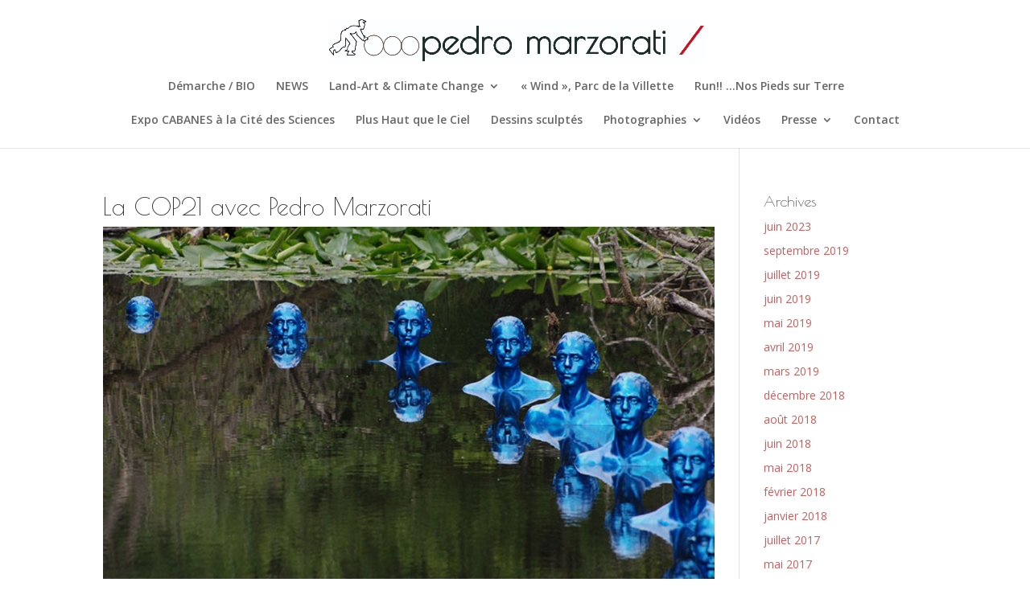

--- FILE ---
content_type: text/plain
request_url: https://www.google-analytics.com/j/collect?v=1&_v=j102&a=1936477660&t=pageview&_s=1&dl=https%3A%2F%2Fpedromarzorati.com%2F2015%2F05%2F18%2F1297%2F&ul=en-us%40posix&dt=La%20COP21%20avec%20Pedro%20Marzorati%20%7C%20Pedro%20Marzorati%20-%20Site%20officiel%20de%20l%27artiste%20argentin&sr=1280x720&vp=1280x720&_u=IEBAAEABAAAAACAAI~&jid=248484796&gjid=1475836500&cid=916636597.1768802338&tid=UA-66151750-1&_gid=733951760.1768802338&_r=1&_slc=1&z=1257045236
body_size: -451
content:
2,cG-6ERDLPC091